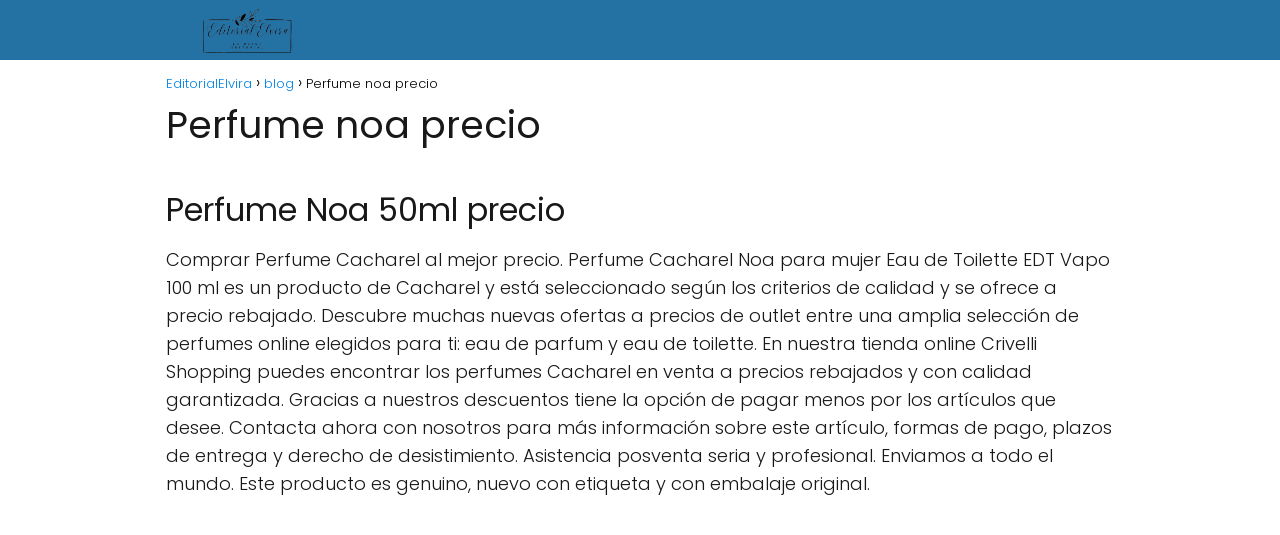

--- FILE ---
content_type: text/html; charset=utf-8
request_url: https://www.google.com/recaptcha/api2/aframe
body_size: 267
content:
<!DOCTYPE HTML><html><head><meta http-equiv="content-type" content="text/html; charset=UTF-8"></head><body><script nonce="Mw8fDmubbwUqnf_F9RREeA">/** Anti-fraud and anti-abuse applications only. See google.com/recaptcha */ try{var clients={'sodar':'https://pagead2.googlesyndication.com/pagead/sodar?'};window.addEventListener("message",function(a){try{if(a.source===window.parent){var b=JSON.parse(a.data);var c=clients[b['id']];if(c){var d=document.createElement('img');d.src=c+b['params']+'&rc='+(localStorage.getItem("rc::a")?sessionStorage.getItem("rc::b"):"");window.document.body.appendChild(d);sessionStorage.setItem("rc::e",parseInt(sessionStorage.getItem("rc::e")||0)+1);localStorage.setItem("rc::h",'1769542212873');}}}catch(b){}});window.parent.postMessage("_grecaptcha_ready", "*");}catch(b){}</script></body></html>